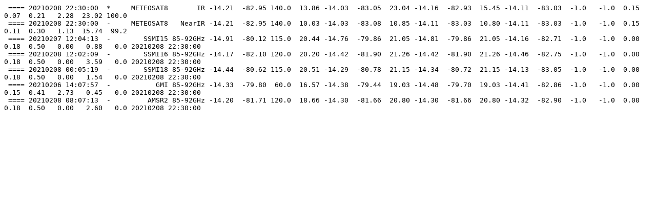

--- FILE ---
content_type: text/plain; charset=utf-8
request_url: https://tropic.ssec.wisc.edu/real-time/adt/archive2021/ARCHER/listings/ARCHER_listing.20210208_223000.19S.txt
body_size: 300
content:
 ==== 20210208 22:30:00  *     METEOSAT8       IR -14.21  -82.95 140.0  13.86 -14.03  -83.05  23.04 -14.16  -82.93  15.45 -14.11  -83.03  -1.0   -1.0  0.15  0.07  0.21   2.28  23.02 100.0 
 ==== 20210208 22:30:00  -     METEOSAT8   NearIR -14.21  -82.95 140.0  10.03 -14.03  -83.08  10.85 -14.11  -83.03  10.80 -14.11  -83.03  -1.0   -1.0  0.15  0.11  0.30   1.13  15.74  99.2 
 ==== 20210207 12:04:13  -        SSMI15 85-92GHz -14.91  -80.12 115.0  20.44 -14.76  -79.86  21.05 -14.81  -79.86  21.05 -14.16  -82.71  -1.0   -1.0  0.00  0.18  0.50   0.00   0.88   0.0 20210208 22:30:00 
 ==== 20210208 12:02:09  -        SSMI16 85-92GHz -14.17  -82.10 120.0  20.20 -14.42  -81.90  21.26 -14.42  -81.90  21.26 -14.46  -82.75  -1.0   -1.0  0.00  0.18  0.50   0.00   3.59   0.0 20210208 22:30:00 
 ==== 20210208 00:05:19  -        SSMI18 85-92GHz -14.44  -80.62 115.0  20.51 -14.29  -80.78  21.15 -14.34  -80.72  21.15 -14.13  -83.05  -1.0   -1.0  0.00  0.18  0.50   0.00   1.54   0.0 20210208 22:30:00 
 ==== 20210206 14:07:57  -           GMI 85-92GHz -14.33  -79.80  60.0  16.57 -14.38  -79.44  19.03 -14.48  -79.70  19.03 -14.41  -82.86  -1.0   -1.0  0.00  0.15  0.41   2.73   0.45   0.0 20210208 22:30:00 
 ==== 20210208 08:07:13  -         AMSR2 85-92GHz -14.20  -81.71 120.0  18.66 -14.30  -81.66  20.80 -14.30  -81.66  20.80 -14.32  -82.90  -1.0   -1.0  0.00  0.18  0.50   0.00   2.60   0.0 20210208 22:30:00 
